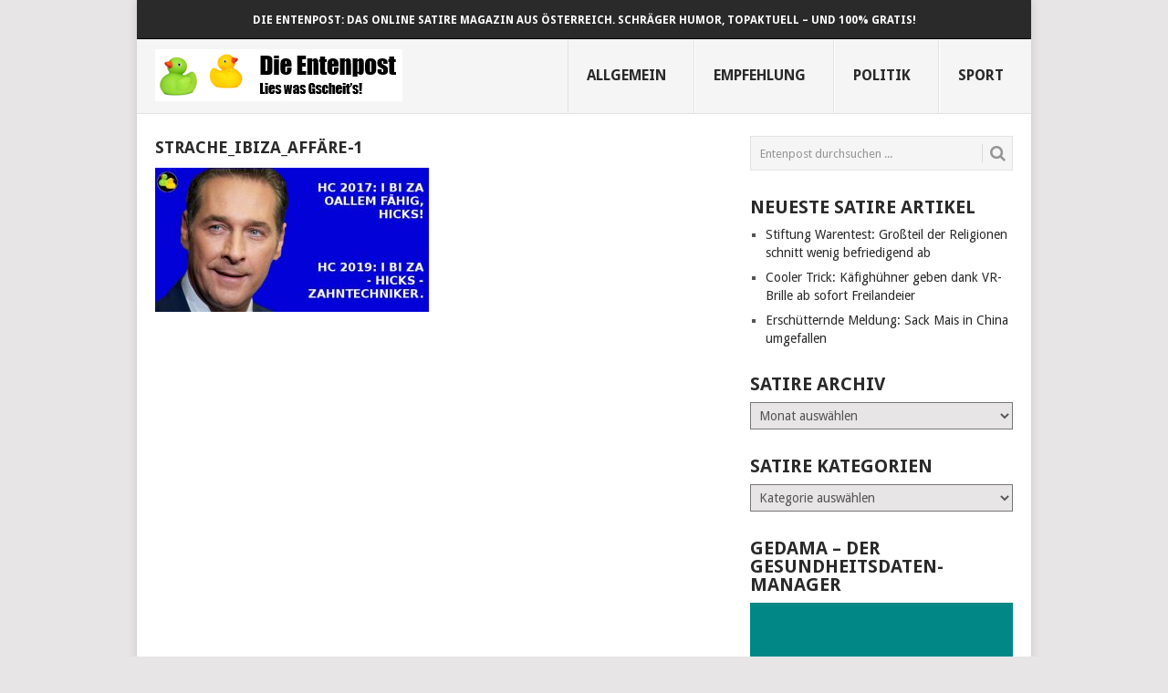

--- FILE ---
content_type: text/html; charset=UTF-8
request_url: https://www.entenpost.com/fundgrube/strache_ibiza_affaere-1/
body_size: 16782
content:
<!DOCTYPE html>
<html lang="de">
<head>
<meta charset="UTF-8">
<meta name="viewport" content="width=device-width, initial-scale=1">
<link rel="profile" href="http://gmpg.org/xfn/11">
<link rel="pingback" href="https://www.entenpost.com/wp/xmlrpc.php">
<meta name='robots' content='index, follow, max-image-preview:large, max-snippet:-1, max-video-preview:-1' />
<style> .deezwjzwesmtzbnltkelrauzyuzorvkdnkwywgysfkvrffjunjkczedsrs{ margin: 0; padding: 0; color: #000; font-size: 13px; line-height: 1.5; } .wjnmmnvzeplqnnjmytwskxedqzewxnuhqmdhjvjedrrykzrznfrtedsrs{ padding: 8px; text-align: right; } .wjnmmnvzeplqnnjmytwskxedqzemdpclxnxrakmzummalhchooxridevqcnhkdjvhtzjrcffebwedsrsedsrs, .wjnmmnvzeplqnnjmytwskxedqzetgtnqunrhtfvbrgqwimnnyfscurrgjuukdwvfzsjzlrgedsrsedsrs{ cursor: pointer; text-align: center; outline: none !important; display: inline-block; -webkit-tap-highlight-color: rgba(0, 0, 0, 0.12); -webkit-transition: all 0.45s cubic-bezier(0.23, 1, 0.32, 1); -o-transition: all 0.45s cubic-bezier(0.23, 1, 0.32, 1); transition: all 0.45s cubic-bezier(0.23, 1, 0.32, 1); } .wjnmmnvzeplqnnjmytwskxedqzemdpclxnxrakmzummalhchooxridevqcnhkdjvhtzjrcffebwedsrsedsrs{ color: #000; width: 100%; } .wjnmmnvzeplqnnjmytwskxedqzetgtnqunrhtfvbrgqwimnnyfscurrgjuukdwvfzsjzlrgedsrsedsrs{ color: #1e8cbe; } .rvhuskpkbhhfyxkbhttwnargsymvdvzhdwheurnauvrmmtptfhondedsrs.svg{ padding-top: 1rem; } img.rvhuskpkbhhfyxkbhttwnargsymvdvzhdwheurnauvrmmtptfhondedsrs{ width: 100px; padding: 0; margin-bottom:10px; } .uwfiqwfmcvzjwitkdwfawkjykvrdwjpbxkuxvtqkqqwvosnjzvhndzedsrs{ padding: 5px; } .metdyuxqdssjvmnjysuqdhimxztsmnkwdvystunucepvzfazedsrs{ padding: 10px; padding-top: 0; } .metdyuxqdssjvmnjysuqdhimxztsmnkwdvystunucepvzfazedsrs a{ font-size: 14px; } .afheucyuwillqbplqvsmbdfiqzxdmmvwnlbyuzwuyxenbatmwyyrlnsitlyjfgvmosfmswedsrsedsrs, .afheucyuwillqbplqvsmbdfiqzxdmmvwnlbyuzwuyxenbatmwyyrlnsitlyjfgvmosfmswedsrsedsrs:active, .afheucyuwillqbplqvsmbdfiqzxdmmvwnlbyuzwuyxenbatmwyyrlnsitlyjfgvmosfmswedsrsedsrs:focus{ background: #fff; border-radius: 50%; height: 35px; width: 35px; padding: 7px; position: absolute; right: -12px; top: -12px; cursor: pointer; outline: none; border: none; box-shadow: none; display: flex; justify-content: center; align-items: center; } .quwqhtqkuqmlwcknbvznqzhvzmnbvexngzsnzlpx mlocdnbzedsrs{ padding-top: 10px; margin-bottom: 10px; display: flex; justify-content: center; } .uxzsvudybstkpybytkdasosdzvjkdddzaitqwnuetmajqzjssvmzgtalmexbsyzbfwwqedsrsedsrs{ -webkit-animation-name: fadeInDown; animation-name: fadeInDown; -webkit-animation-duration: 0.3s; animation-duration: 0.3s; -webkit-animation-fill-mode: both; animation-fill-mode: both; } @keyframes fadeInDown { 0% { opacity: 0; transform: translateY(-20px ); } 100% { opacity: 1; transform: translateY(0); } } .zeyzadfddtbbbvpzgoehcjvtotfwuhfrvgryxuaszzswdfkstedsrs:not(.dgcvbmbdzvsetvxznwkzhmdgrehhxzwqbnbpttdrnghaelumdzxczedsrs), .ymtccblwdnzzjlhynnzduqehztbuivnxhldxladlqrjlvbldhedfiyzedsrs:not(.dgcvbmbdzvsetvxznwkzhmdgrehhxzwqbnbpttdrnghaelumdzxczedsrs){ display: none; } .ymtccblwdnzzjlhynnzduqehztbuivnxhldxladlqrjlvbldhedfiyzedsrs .tucvnhnwheluzykriodltkruwvpdpmcxhttlhswudlwwztytirtedsrs .vctjmnscuaelwbfffmhktmxvtdfsflqrdqzcwjjtwpzveleywnjvdbabjztwnlyvukyuknwmvkuwcaedsrsedsrs{ padding-top: 1rem; padding-bottom: 0; } .ymtccblwdnzzjlhynnzduqehztbuivnxhldxladlqrjlvbldhedfiyzedsrs .tucvnhnwheluzykriodltkruwvpdpmcxhttlhswudlwwztytirtedsrs .adblock_title, .chpadbpro_wrap_title { margin: 1.3rem 0; } .ymtccblwdnzzjlhynnzduqehztbuivnxhldxladlqrjlvbldhedfiyzedsrs .tucvnhnwheluzykriodltkruwvpdpmcxhttlhswudlwwztytirtedsrs .adblock_subtitle{ padding: 0 1rem; padding-bottom: 1rem; } .ahrdtzbnnzwujwupjcfewetboucrwthunmizmktosnplrfnxenpscdnovgjlnfrwuxdbvledjmdrrgedsrsedsrs{ width: 100%; align-items: center; display: flex; justify-content: space-around; border-top: 1px solid #d6d6d6; border-bottom: 1px solid #d6d6d6; } .ahrdtzbnnzwujwupjcfewetbkzlqvuvztzbazkdwjanarevywzsgljrvkrndzmkcbnpkbndbaedsrsedsrs+.ahrdtzbnnzwujwupjcfewetbkzlqvuvztzbazkdwjanarevywzsgljrvkrndzmkcbnpkbndbaedsrsedsrs{ border-left: 1px solid #d6d6d6; } .ahrdtzbnnzwujwupjcfewetboucrwthunmizmktosnplrfnxenpscdnovgjlnfrwuxdbvledjmdrrgedsrsedsrs .ahrdtzbnnzwujwupjcfewetbkzlqvuvztzbazkdwjanarevywzsgljrvkrndzmkcbnpkbndbaedsrsedsrs{ flex: 1 1 auto; padding: 1rem; } .ahrdtzbnnzwujwupjcfewetbkzlqvuvztzbazkdwjanarevywzsgljrvkrndzmkcbnpkbndbaedsrsedsrs p{ margin: 0; font-size: 16px; font-weight: bold; text-transform: uppercase; margin-bottom: 0.3rem; } .ahrdtzbnnzwujwupjcfewetboucrwthunmizmktosnplrfnxenpscdnovgjlnfrwuxdbvledjmdrrgedsrsedsrs button, .ahrdtzbnnzwujwupjcfewetboucrwthunmizmktosnplrfnxenpscdnovgjlnfrwuxdbvledjmdrrgedsrsedsrs a{ background: #fff; border: 1px solid #fff; color: #000; text-transform: uppercase; font-weight: bold; cursor: pointer; text-decoration: none; } .dmdfmgxozdjjrgdfsktidjrmllbzqvtdhlllnbmzsclowcztejvxcjulnfnmmnhbqrmowvmjmqedsrsedsrs{ display: flex; justify-content: space-between; padding: 1rem; } .dmdfmgxozdjjrgdfsktidjrmllbzqvtdhlllnbmzsclowcztejvxcjulnfnmmnhbqrmowvmjmqedsrsedsrs a, .dmdfmgxozdjjrgdfsktidjrmllbzqvtdhlllnbmzsclowcztejvxcjulnfnmmnhbqrmowvmjmqedsrsedsrs a:focus{ text-decoration: none; color: #000; font-size: 12px; font-weight: bold; border: none; outline: none; } body .ofs-admin-doc-box .chp_ad_block_pro_admin_preview #chp_ads_blocker-modal { display: block !important; } body .ofs-admin-doc-box .chp_ad_block_pro_admin_preview #chp_ads_blocker-modal { position: inherit; width: 70%; left: 0; box-shadow: none; border: 3px solid #ddd; } #mnvwhbqszuogvqlnguwwhuctlitgdmdfnbhjgulsrehfvesmpzwdjvcxoswnyndqmmvkcqedsrsedsrs{ border: none; position: absolute; top: -3.5%; right: -1.5%; background: #fff; border-radius: 100%; height: 45px; outline: none; border: none; width: 45px; box-shadow: 0px 6px 18px -5px #fff; z-index: 9990099; display: flex; justify-content: center; align-items: center; text-decoration: none; } #mnvwhbqszuogvqlnguwwhuctlitgdmdfnbhjgulsrehfvesmpzwdjvcxoswnyndqmmvkcqedsrsedsrs svg{ margin: 0 -1rem; } body #ymtccblwdnzzjlhynnzduqehztbuivnxhldxladlqrjlvbldhedfiyzedsrs.active{ width: 60%; left: 20%; top: 10%; height: 80vh; } @media only screen and (max-width:800px ) { body #ymtccblwdnzzjlhynnzduqehztbuivnxhldxladlqrjlvbldhedfiyzedsrs.active{ width: 80%; left: 10%; top: 5%; height: 99vh; } } @media only screen and (max-width:550px ) { body #ymtccblwdnzzjlhynnzduqehztbuivnxhldxladlqrjlvbldhedfiyzedsrs.active{ width: 100%; left: 0%; top: 0%; height: 99vh; } #mnvwhbqszuogvqlnguwwhuctlitgdmdfnbhjgulsrehfvesmpzwdjvcxoswnyndqmmvkcqedsrsedsrs{ top: 2%; right: 2%; } } .howToBlock_color { color: #fff !important; } .dwhidezmnphdsqtnpswjvvctrlflwufdgdlluzvgtdzghpbpgahdqllytwrneevtuvntavmowtnqedsrsedsrs, .dwhidezmnphdsqtnpswjvvctqkrwpvvezlgryjzsmjncgnuumnjtnhrmjrptmfoqwpzmgkmnlgaaedsrsedsrs{ border: none; border-radius: 5px; padding: 9px 20px !important; font-size: 12px; color: white !important; margin-top: 0.5rem; transition: 0.3s; border: 2px solid; } .dwhidezmnphdsqtnpswjvvctrlflwufdgdlluzvgtdzghpbpgahdqllytwrneevtuvntavmowtnqedsrsedsrs:hover, .dwhidezmnphdsqtnpswjvvctqkrwpvvezlgryjzsmjncgnuumnjtnhrmjrptmfoqwpzmgkmnlgaaedsrsedsrs:hover{ background: none; box-shadow: none; } .dwhidezmnphdsqtnpswjvvctrlflwufdgdlluzvgtdzghpbpgahdqllytwrneevtuvntavmowtnqedsrsedsrs:hover{ color: #fff !important; } .dwhidezmnphdsqtnpswjvvctqkrwpvvezlgryjzsmjncgnuumnjtnhrmjrptmfoqwpzmgkmnlgaaedsrsedsrs:hover{ color: #888 !important; } .dwhidezmnphdsqtnpswjvvctrlflwufdgdlluzvgtdzghpbpgahdqllytwrneevtuvntavmowtnqedsrsedsrs{ background-color: #fff; box-shadow: 0px 6px 18px -5px #fff; border-color: #fff; } .dwhidezmnphdsqtnpswjvvctqkrwpvvezlgryjzsmjncgnuumnjtnhrmjrptmfoqwpzmgkmnlgaaedsrsedsrs{ background-color: #8a8a8a; box-shadow: 0px 6px 18px -5px #8a8a8a; border-color: #8a8a8a; } body .ymtccblwdnzzjlhynnzduqehztbuivnxhldxladlqrjlvbldhedfiyzedsrs{ position: fixed; z-index: 9999999999; left: 0; top: 0; width: 100%; height: 100%; overflow: auto; background-color: #000; background-color: rgba(0, 0, 0, 0.7); display: flex; justify-content: center; align-items: center; } .ymtccblwdnzzjlhynnzduqehztbuivnxhldxladlqrjlvbldhedfiyzedsrs .dgcvbmbdzvsetvxznwkzhmdgrehhxzwqbnbpttdrnghaelumdzxczedsrs{ display: block; } .ymtccblwdnzzjlhynnzduqehztbuivnxhldxladlqrjlvbldhedfiyzedsrs .tucvnhnwheluzykriodltkruwvpdpmcxhttlhswudlwwztytirtedsrs{ background-color: #fff; margin: auto; padding: 20px; border: none; width: 40%; border-radius: 5%; position: relative; } .afheucyuwillqbplqvsmdwlvtlrrsdnwlkydkdgwwlrtedsrs.theme3{ text-align: center; } .afheucyuwillqbplqvsmdwlvtlrrsdnwlkydkdgwwlrtedsrs *{ color: #000; text-align: center; text-decoration: none; } .afheucyuwillqbplqvsmdwlvtlrrsdnwlkydkdgwwlrtedsrs a{ cursor: pointer; } .afheucyuwillqbplqvsmdwlvtlrrsdnwlkydkdgwwlrtedsrs a:first-child{ margin-right:1rem; } .afheucyuwillqbplqvsmdwlvtlrrsdnwlkydkdgwwlrtedsrs a{ text-decoration: none; } .afheucyuwillqbplqvsmdwlvtlrrsdnwlkydkdgwwlrtedsrs.theme2 a:first-child{ margin-bottom: 0.5rem !important; } .dwhidezmnphdsqtnpswjvvcttmxchjmelchhxwnllmheakqogdohmvuuvvriywpivvpunswedsrsedsrs .image-container{ width: 100px; text-align: center; margin-bottom: -20px; } .dwhidezmnphdsqtnpswjvvcttmxchjmelchhxwnllmheakqogdohmvuuvvriywpivvpunswedsrsedsrs .image-container .image{ position: relative; } .dwhidezmnphdsqtnpswjvvcttmxchjmelchhxwnllmheakqogdohmvuuvvriywpivvpunswedsrsedsrs .image-container .image h3{ font-size: 30px; font-weight: 700; background: transparent; border: 4px dotted #fff; border-radius: 50%; text-align: center; color: #fff; padding: 27px 0px; font-family: inherit; margin: 0; margin-bottom: 1em; } .dwhidezmnphdsqtnpswjvvcttmxchjmelchhxwnllmheakqogdohmvuuvvriywpivvpunswedsrsedsrs .image-container .image i.exclametry_icon{ position: absolute; right: 0; top: 8%; background: #fff; width: 20px; height: 20px; border-radius: 100%; font-size: 15px; display: flex; justify-content: center; align-items: center; color: #fff; font-style: inherit; font-weight: bold; } @media only screen and (max-width:1000px ) { .ymtccblwdnzzjlhynnzduqehztbuivnxhldxladlqrjlvbldhedfiyzedsrs .tucvnhnwheluzykriodltkruwvpdpmcxhttlhswudlwwztytirtedsrs{ width: calc(40% + 15%); } } @media only screen and (max-width:800px ) { .ymtccblwdnzzjlhynnzduqehztbuivnxhldxladlqrjlvbldhedfiyzedsrs .tucvnhnwheluzykriodltkruwvpdpmcxhttlhswudlwwztytirtedsrs{ width: calc(40% + 25%); } } @media only screen and (max-width:700px ) { .ymtccblwdnzzjlhynnzduqehztbuivnxhldxladlqrjlvbldhedfiyzedsrs .tucvnhnwheluzykriodltkruwvpdpmcxhttlhswudlwwztytirtedsrs{ width: calc(40% + 35%); } } @media only screen and (max-width:500px ) { .ymtccblwdnzzjlhynnzduqehztbuivnxhldxladlqrjlvbldhedfiyzedsrs .tucvnhnwheluzykriodltkruwvpdpmcxhttlhswudlwwztytirtedsrs{ width: 95%; } } #mnvwhbqszuogvqlnguwwhuctlitgdmdfnbhjgulsrehfvesmpzwdjvcxoswnyndqmmvkcqedsrsedsrs{ color: #fff !important; } #qvkyqmsawteglgvdnmgstezuttzhuuezlmnfqlzldsqmuprrhkwbvizfbgajmlfhytgeejbrgedsrsedsrs{ position:absolute; z-index:-20; bottom:0; } .rldlbtjwzlhmduotfjwcdrrselbucdwocufzteftuzrfciznzekhvcdjvzzjanrdkhongtizzvmtaedsrsedsrs{ display: inline-block; height: 40px; padding: 10px 20px; text-align: center; background-color: white; border-radius: 20px; box-sizing: border-box; position: fixed; bottom: 2%; z-index: 9999999; right: 2%; } .qlrzlwkzewundizzsndldmmvwwycgyywhdmwerbdjskzhblruxnwyluulpjaddrcvlhtxvbrwedsrsedsrs, .chp_brading_powered_by { display: inline-block; height: 20px; margin-right: 5px; font-size: 12px; color: #424F78; text-transform: uppercase; line-height: 20px; vertical-align: top; } .rldlbtjwzlhmduotfjwcdrrseldmdcskdltddqlxnthplcrmzfzszdlwenzedzvxdkwycwxvzldwbwedsrsedsrs{ display: inline-block; height: 20px; vertical-align: top; } .rldlbtjwzlhmduotfjwcdrrseldmdcskdltddqlxnthplcrmzfzszdlwenzedzvxdkwycwxvzldwbwedsrsedsrs img{ display: block; height: 100%; width: auto; } .rldlbtjwzlhmduotfjwcdrrselbucdwocufzteftuzrfciznzekhvcdjvzzjanrdkhongtizzvmtaedsrsedsrs.hide { display: none !important } </style>
	<!-- This site is optimized with the Yoast SEO plugin v26.8 - https://yoast.com/product/yoast-seo-wordpress/ -->
	<title>Strache_Ibiza_Affäre-1 &#8211; Die Entenpost</title>
	<link rel="canonical" href="https://www.entenpost.com/fundgrube/strache_ibiza_affaere-1/" />
	<meta property="og:locale" content="de_DE" />
	<meta property="og:type" content="article" />
	<meta property="og:title" content="Strache_Ibiza_Affäre-1 &#8211; Die Entenpost" />
	<meta property="og:description" content="Bild-Quelle: Wikimedia Commons; Bildbearbeitung mit GIMP" />
	<meta property="og:url" content="https://www.entenpost.com/fundgrube/strache_ibiza_affaere-1/" />
	<meta property="og:site_name" content="Die Entenpost" />
	<meta property="article:publisher" content="https://www.facebook.com/entenpost/" />
	<meta property="article:modified_time" content="2019-05-18T06:13:13+00:00" />
	<meta property="og:image" content="https://www.entenpost.com/fundgrube/strache_ibiza_affaere-1" />
	<meta property="og:image:width" content="640" />
	<meta property="og:image:height" content="337" />
	<meta property="og:image:type" content="image/jpeg" />
	<meta name="twitter:card" content="summary_large_image" />
	<meta name="twitter:site" content="@DieEntenpost" />
	<script type="application/ld+json" class="yoast-schema-graph">{"@context":"https://schema.org","@graph":[{"@type":"WebPage","@id":"https://www.entenpost.com/fundgrube/strache_ibiza_affaere-1/","url":"https://www.entenpost.com/fundgrube/strache_ibiza_affaere-1/","name":"Strache_Ibiza_Affäre-1 &#8211; Die Entenpost","isPartOf":{"@id":"https://www.entenpost.com/#website"},"primaryImageOfPage":{"@id":"https://www.entenpost.com/fundgrube/strache_ibiza_affaere-1/#primaryimage"},"image":{"@id":"https://www.entenpost.com/fundgrube/strache_ibiza_affaere-1/#primaryimage"},"thumbnailUrl":"https://www.entenpost.com/wp/wp-content/uploads/2019/05/Strache_Ibiza_Affäre-1.jpg","datePublished":"2019-05-18T06:10:07+00:00","dateModified":"2019-05-18T06:13:13+00:00","breadcrumb":{"@id":"https://www.entenpost.com/fundgrube/strache_ibiza_affaere-1/#breadcrumb"},"inLanguage":"de","potentialAction":[{"@type":"ReadAction","target":["https://www.entenpost.com/fundgrube/strache_ibiza_affaere-1/"]}]},{"@type":"ImageObject","inLanguage":"de","@id":"https://www.entenpost.com/fundgrube/strache_ibiza_affaere-1/#primaryimage","url":"https://www.entenpost.com/wp/wp-content/uploads/2019/05/Strache_Ibiza_Affäre-1.jpg","contentUrl":"https://www.entenpost.com/wp/wp-content/uploads/2019/05/Strache_Ibiza_Affäre-1.jpg","width":640,"height":337,"caption":"Bild-Quelle: Wikimedia Commons; Bildbearbeitung mit GIMP"},{"@type":"BreadcrumbList","@id":"https://www.entenpost.com/fundgrube/strache_ibiza_affaere-1/#breadcrumb","itemListElement":[{"@type":"ListItem","position":1,"name":"Startseite","item":"https://www.entenpost.com/"},{"@type":"ListItem","position":2,"name":"Fundgrube","item":"https://www.entenpost.com/fundgrube/"},{"@type":"ListItem","position":3,"name":"Strache_Ibiza_Affäre-1"}]},{"@type":"WebSite","@id":"https://www.entenpost.com/#website","url":"https://www.entenpost.com/","name":"Die Entenpost","description":"Das Online Satire Magazin aus Österreich","publisher":{"@id":"https://www.entenpost.com/#organization"},"potentialAction":[{"@type":"SearchAction","target":{"@type":"EntryPoint","urlTemplate":"https://www.entenpost.com/?s={search_term_string}"},"query-input":{"@type":"PropertyValueSpecification","valueRequired":true,"valueName":"search_term_string"}}],"inLanguage":"de"},{"@type":"Organization","@id":"https://www.entenpost.com/#organization","name":"Die Entenpost","url":"https://www.entenpost.com/","logo":{"@type":"ImageObject","inLanguage":"de","@id":"https://www.entenpost.com/#/schema/logo/image/","url":"https://www.entenpost.com/wp/wp-content/uploads/2018/12/Logo-mit-Text_Transparent.png","contentUrl":"https://www.entenpost.com/wp/wp-content/uploads/2018/12/Logo-mit-Text_Transparent.png","width":820,"height":310,"caption":"Die Entenpost"},"image":{"@id":"https://www.entenpost.com/#/schema/logo/image/"},"sameAs":["https://www.facebook.com/entenpost/","https://x.com/DieEntenpost","https://www.instagram.com/dieentenpost/"]}]}</script>
	<!-- / Yoast SEO plugin. -->


<link rel='dns-prefetch' href='//fonts.googleapis.com' />
<link rel="alternate" type="application/rss+xml" title="Die Entenpost &raquo; Feed" href="https://www.entenpost.com/feed/" />
<link rel="alternate" title="oEmbed (JSON)" type="application/json+oembed" href="https://www.entenpost.com/wp-json/oembed/1.0/embed?url=https%3A%2F%2Fwww.entenpost.com%2Ffundgrube%2Fstrache_ibiza_affaere-1%2F" />
<link rel="alternate" title="oEmbed (XML)" type="text/xml+oembed" href="https://www.entenpost.com/wp-json/oembed/1.0/embed?url=https%3A%2F%2Fwww.entenpost.com%2Ffundgrube%2Fstrache_ibiza_affaere-1%2F&#038;format=xml" />
<style id='wp-img-auto-sizes-contain-inline-css' type='text/css'>
img:is([sizes=auto i],[sizes^="auto," i]){contain-intrinsic-size:3000px 1500px}
/*# sourceURL=wp-img-auto-sizes-contain-inline-css */
</style>
<link rel='stylesheet' id='point-style-css' href='https://www.entenpost.com/wp/wp-content/themes/point/style.css?ver=6.9' type='text/css' media='all' />
<style id='point-style-inline-css' type='text/css'>

		a:hover, .menu .current-menu-item > a, .menu .current-menu-item, .current-menu-ancestor > a.sf-with-ul, .current-menu-ancestor, footer .textwidget a, .single_post a:not(.wp-block-button__link), #commentform a, .copyrights a:hover, a, footer .widget li a:hover, .menu > li:hover > a, .single_post .post-info a, .post-info a, .readMore a, .reply a, .fn a, .carousel a:hover, .single_post .related-posts a:hover, .sidebar.c-4-12 .textwidget a, footer .textwidget a, .sidebar.c-4-12 a:hover, .title a:hover, .trending-articles li a:hover { color: #38B7EE; }
		.review-result, .review-total-only { color: #38B7EE!important; }
		.nav-previous a, .nav-next a, .sub-menu, #commentform input#submit, .tagcloud a, #tabber ul.tabs li a.selected, .featured-cat, .mts-subscribe input[type='submit'], .pagination a, .widget .wpt_widget_content #tags-tab-content ul li a, .latestPost-review-wrapper, .pagination .dots, .primary-navigation #wpmm-megamenu .wpmm-posts .wpmm-pagination a, #wpmm-megamenu .review-total-only, body .latestPost-review-wrapper, .review-type-circle.wp-review-show-total { background: #38B7EE; color: #fff; } .header-button { background: #38B7EE; } #logo a { color: ##555; }
		
		.theauthor { display: none; } .thecomment { display: none; } .poll_question { height: 2em; } .poll_inputs { width: 1.5em; } .div_with_ceckbox_or_select { height: 2em; } div#upm-buttons { clear: both; } div.meta { display: none; } .copyright-left-text { font-size: 11px; } .copyright-text { font-size: 11px; } iframe { display: block; margin-left: auto; margin-right: auto;} div.alehu_centered_post_ad { display: block; margin-left: auto; margin-right: auto; text-align: center; } .a2a_button_facebook_like { margin-right: 1em; } .primary-navigation a {line-height: 2.8; } .wp-block-embed.wp-embed-aspect-16-9 .wp-block-embed__wrapper::before { padding-top: inherit; }
/*# sourceURL=point-style-inline-css */
</style>
<link crossorigin="anonymous" rel='stylesheet' id='theme-slug-fonts-css' href='//fonts.googleapis.com/css?family=Droid+Sans%3A400%2C700&#038;subset=latin-ext' type='text/css' media='all' />
<script type="text/javascript" src="https://www.entenpost.com/wp/wp-includes/js/jquery/jquery.min.js?ver=3.7.1" id="jquery-core-js"></script>
<script type="text/javascript" src="https://www.entenpost.com/wp/wp-includes/js/jquery/jquery-migrate.min.js?ver=3.4.1" id="jquery-migrate-js"></script>
<script type="text/javascript" src="https://www.entenpost.com/wp/wp-content/themes/point/js/customscripts.js?ver=6.9" id="point-customscripts-js"></script>
<link rel="EditURI" type="application/rsd+xml" title="RSD" href="https://www.entenpost.com/wp/xmlrpc.php?rsd" />
<meta name="generator" content="WordPress 6.9" />
<link rel='shortlink' href='https://www.entenpost.com/?p=5279' />
		<style type="text/css">
							.site-title a,
				.site-description {
					color: #2a2a2a;
				}
						</style>
		<link rel="amphtml" href="https://www.entenpost.com/fundgrube/strache_ibiza_affaere-1/?amp"><script src="https://getinsights.io/js/insights.js"></script>
<script>
insights.init('BJ6BtTk8lRTdhS1T');
insights.trackPages();
</script>
<link rel="icon" href="https://www.entenpost.com/wp/wp-content/uploads/2017/01/cropped-FaviconEntenpost-32x32.jpg" sizes="32x32" />
<link rel="icon" href="https://www.entenpost.com/wp/wp-content/uploads/2017/01/cropped-FaviconEntenpost-192x192.jpg" sizes="192x192" />
<link rel="apple-touch-icon" href="https://www.entenpost.com/wp/wp-content/uploads/2017/01/cropped-FaviconEntenpost-180x180.jpg" />
<meta name="msapplication-TileImage" content="https://www.entenpost.com/wp/wp-content/uploads/2017/01/cropped-FaviconEntenpost-270x270.jpg" />
</head>

<body id="blog" class="attachment wp-singular attachment-template-default attachmentid-5279 attachment-jpeg wp-embed-responsive wp-theme-point ">


<div class="main-container clear">
	
	<div class="trending-articles" style="text-align: center; padding-top: 1em;"><h2 style="font-size: 12px; color: white;">Die Entenpost: Das Online Satire Magazin aus &ouml;sterreich. Schr&auml;ger Humor, topaktuell &ndash; und 100% gratis!</h2></div>

			<header id="masthead" class="site-header" role="banner">
			<div class="site-branding">
				<div itemscope itemtype="https://schema.org/BlogPosting">
															<h2 id="logo" class="image-logo" itemprop="headline">
							<a href="https://www.entenpost.com"><img src="https://www.entenpost.com/wp/wp-content/uploads/2017/01/Logo_mit_Text.jpg" alt="Die Entenpost"></a>
						</h2><!-- END #logo -->
													</div>

				<a href="#" id="pull" class="toggle-mobile-menu">Menü</a>
				<div class="primary-navigation">
					<nav id="navigation" class="mobile-menu-wrapper" role="navigation">
													<ul class="menu clearfix">
									<li class="cat-item cat-item-1"><a href="https://www.entenpost.com/category/allgemein/">Allgemein</a>
</li>
	<li class="cat-item cat-item-684"><a href="https://www.entenpost.com/category/empfehlung/">Empfehlung</a>
</li>
	<li class="cat-item cat-item-2"><a href="https://www.entenpost.com/category/politik/">Politik</a>
</li>
	<li class="cat-item cat-item-3"><a href="https://www.entenpost.com/category/sport/">Sport</a>
</li>
							</ul>
											</nav><!-- #navigation -->
				</div><!-- .primary-navigation -->
			</div><!-- .site-branding -->
		</header><!-- #masthead -->
	
	
<div>

</div>
	

		<div id="page" class="single  clear">
	<div class="content">
		<article class="article">
			<div id="content_box" >
									<div id="post-5279" class="g post post-5279 attachment type-attachment status-inherit hentry">
						<div class="single_page single_post">
															<header>
									<h1 class="title">Strache_Ibiza_Affäre-1</h1>
								</header>
														<div class="post-content box mark-links">
								<p class="attachment"><a href='https://www.entenpost.com/wp/wp-content/uploads/2019/05/Strache_Ibiza_Affäre-1.jpg'><img decoding="async" width="300" height="158" src="https://www.entenpost.com/wp/wp-content/uploads/2019/05/Strache_Ibiza_Affäre-1-300x158.jpg" class="attachment-medium size-medium" alt="Ibiza und Heinz-Christian Strache" srcset="https://www.entenpost.com/wp/wp-content/uploads/2019/05/Strache_Ibiza_Affäre-1-300x158.jpg 300w, https://www.entenpost.com/wp/wp-content/uploads/2019/05/Strache_Ibiza_Affäre-1.jpg 640w" sizes="(max-width: 300px) 100vw, 300px" /></a></p>
							</div><!--.post-content box mark-links-->
						</div>
					</div>
								</div>
		</article>
		
	<aside class="sidebar c-4-12">
		<div id="sidebars" class="sidebar">
			<div class="sidebar_list">
				<aside id="search-2" class="widget widget_search"><form method="get" id="searchform" class="search-form" action="https://www.entenpost.com">
	<fieldset>
		<input type="text" name="s" id="s" value="Entenpost durchsuchen ..." onblur="if (this.value == '') {this.value = 'Entenpost durchsuchen ...';}" onfocus="if (this.value == 'Entenpost durchsuchen ...') {this.value = '';}" >
		<button id="search-image" class="sbutton" type="submit" value="">
			<i class="point-icon icon-search"></i>
		</button>
	</fieldset>
</form>
</aside>
		<aside id="recent-posts-2" class="widget widget_recent_entries">
		<h3 class="widget-title">Neueste Satire Artikel</h3>
		<ul>
											<li>
					<a href="https://www.entenpost.com/2024/01/29/stiftung-warentest-grossteil-der-religionen-schnitt-wenig-befriedigend-ab/">Stiftung Waren­test: Groß­teil der Religionen schnitt wenig be­frie­di­gend ab</a>
									</li>
											<li>
					<a href="https://www.entenpost.com/2023/10/18/vorbild-russische-kuehe-kaefighuehner-geben-dank-vr-ab-sofort-freilandeier/">Cooler Trick: Kä&shy;fig&shy;hüh&shy;ner ge&shy;ben dank VR-Bril&shy;le ab so&shy;fort Frei&shy;land&shy;ei&shy;er</a>
									</li>
											<li>
					<a href="https://www.entenpost.com/2023/10/18/erschuetternde-meldung-sack-mais-in-china-umgefallen/">Erschütternde Meldung: Sack Mais in China umgefallen</a>
									</li>
					</ul>

		</aside><aside id="archives-2" class="widget widget_archive"><h3 class="widget-title">Satire Archiv</h3>		<label class="screen-reader-text" for="archives-dropdown-2">Satire Archiv</label>
		<select id="archives-dropdown-2" name="archive-dropdown">
			
			<option value="">Monat auswählen</option>
				<option value='https://www.entenpost.com/2024/01/'> Januar 2024 &nbsp;(1)</option>
	<option value='https://www.entenpost.com/2023/10/'> Oktober 2023 &nbsp;(2)</option>
	<option value='https://www.entenpost.com/2023/03/'> März 2023 &nbsp;(1)</option>
	<option value='https://www.entenpost.com/2022/11/'> November 2022 &nbsp;(1)</option>
	<option value='https://www.entenpost.com/2022/10/'> Oktober 2022 &nbsp;(5)</option>
	<option value='https://www.entenpost.com/2022/06/'> Juni 2022 &nbsp;(1)</option>
	<option value='https://www.entenpost.com/2022/04/'> April 2022 &nbsp;(5)</option>
	<option value='https://www.entenpost.com/2022/03/'> März 2022 &nbsp;(1)</option>
	<option value='https://www.entenpost.com/2021/12/'> Dezember 2021 &nbsp;(1)</option>
	<option value='https://www.entenpost.com/2021/11/'> November 2021 &nbsp;(1)</option>
	<option value='https://www.entenpost.com/2021/07/'> Juli 2021 &nbsp;(1)</option>
	<option value='https://www.entenpost.com/2021/01/'> Januar 2021 &nbsp;(1)</option>
	<option value='https://www.entenpost.com/2020/12/'> Dezember 2020 &nbsp;(12)</option>
	<option value='https://www.entenpost.com/2020/11/'> November 2020 &nbsp;(8)</option>
	<option value='https://www.entenpost.com/2020/09/'> September 2020 &nbsp;(3)</option>
	<option value='https://www.entenpost.com/2020/08/'> August 2020 &nbsp;(6)</option>
	<option value='https://www.entenpost.com/2020/07/'> Juli 2020 &nbsp;(3)</option>
	<option value='https://www.entenpost.com/2020/06/'> Juni 2020 &nbsp;(1)</option>
	<option value='https://www.entenpost.com/2020/05/'> Mai 2020 &nbsp;(4)</option>
	<option value='https://www.entenpost.com/2020/04/'> April 2020 &nbsp;(14)</option>
	<option value='https://www.entenpost.com/2020/03/'> März 2020 &nbsp;(10)</option>
	<option value='https://www.entenpost.com/2020/02/'> Februar 2020 &nbsp;(7)</option>
	<option value='https://www.entenpost.com/2020/01/'> Januar 2020 &nbsp;(8)</option>
	<option value='https://www.entenpost.com/2019/12/'> Dezember 2019 &nbsp;(11)</option>
	<option value='https://www.entenpost.com/2019/11/'> November 2019 &nbsp;(9)</option>
	<option value='https://www.entenpost.com/2019/10/'> Oktober 2019 &nbsp;(8)</option>
	<option value='https://www.entenpost.com/2019/09/'> September 2019 &nbsp;(9)</option>
	<option value='https://www.entenpost.com/2019/08/'> August 2019 &nbsp;(4)</option>
	<option value='https://www.entenpost.com/2019/07/'> Juli 2019 &nbsp;(2)</option>
	<option value='https://www.entenpost.com/2019/06/'> Juni 2019 &nbsp;(5)</option>
	<option value='https://www.entenpost.com/2019/05/'> Mai 2019 &nbsp;(7)</option>
	<option value='https://www.entenpost.com/2019/04/'> April 2019 &nbsp;(15)</option>
	<option value='https://www.entenpost.com/2019/03/'> März 2019 &nbsp;(10)</option>
	<option value='https://www.entenpost.com/2019/02/'> Februar 2019 &nbsp;(12)</option>
	<option value='https://www.entenpost.com/2019/01/'> Januar 2019 &nbsp;(21)</option>
	<option value='https://www.entenpost.com/2018/12/'> Dezember 2018 &nbsp;(13)</option>
	<option value='https://www.entenpost.com/2018/11/'> November 2018 &nbsp;(14)</option>
	<option value='https://www.entenpost.com/2018/10/'> Oktober 2018 &nbsp;(17)</option>
	<option value='https://www.entenpost.com/2018/09/'> September 2018 &nbsp;(16)</option>
	<option value='https://www.entenpost.com/2018/08/'> August 2018 &nbsp;(6)</option>
	<option value='https://www.entenpost.com/2018/07/'> Juli 2018 &nbsp;(7)</option>
	<option value='https://www.entenpost.com/2018/06/'> Juni 2018 &nbsp;(14)</option>
	<option value='https://www.entenpost.com/2018/05/'> Mai 2018 &nbsp;(13)</option>
	<option value='https://www.entenpost.com/2018/04/'> April 2018 &nbsp;(16)</option>
	<option value='https://www.entenpost.com/2018/03/'> März 2018 &nbsp;(19)</option>
	<option value='https://www.entenpost.com/2018/02/'> Februar 2018 &nbsp;(11)</option>
	<option value='https://www.entenpost.com/2018/01/'> Januar 2018 &nbsp;(15)</option>
	<option value='https://www.entenpost.com/2017/12/'> Dezember 2017 &nbsp;(17)</option>
	<option value='https://www.entenpost.com/2017/11/'> November 2017 &nbsp;(10)</option>
	<option value='https://www.entenpost.com/2017/10/'> Oktober 2017 &nbsp;(8)</option>
	<option value='https://www.entenpost.com/2017/09/'> September 2017 &nbsp;(19)</option>
	<option value='https://www.entenpost.com/2017/08/'> August 2017 &nbsp;(9)</option>
	<option value='https://www.entenpost.com/2017/07/'> Juli 2017 &nbsp;(11)</option>
	<option value='https://www.entenpost.com/2017/06/'> Juni 2017 &nbsp;(12)</option>
	<option value='https://www.entenpost.com/2017/05/'> Mai 2017 &nbsp;(23)</option>
	<option value='https://www.entenpost.com/2017/04/'> April 2017 &nbsp;(17)</option>
	<option value='https://www.entenpost.com/2017/03/'> März 2017 &nbsp;(27)</option>
	<option value='https://www.entenpost.com/2017/02/'> Februar 2017 &nbsp;(23)</option>
	<option value='https://www.entenpost.com/2017/01/'> Januar 2017 &nbsp;(25)</option>
	<option value='https://www.entenpost.com/2016/12/'> Dezember 2016 &nbsp;(27)</option>
	<option value='https://www.entenpost.com/2016/11/'> November 2016 &nbsp;(1)</option>

		</select>

			<script type="text/javascript">
/* <![CDATA[ */

( ( dropdownId ) => {
	const dropdown = document.getElementById( dropdownId );
	function onSelectChange() {
		setTimeout( () => {
			if ( 'escape' === dropdown.dataset.lastkey ) {
				return;
			}
			if ( dropdown.value ) {
				document.location.href = dropdown.value;
			}
		}, 250 );
	}
	function onKeyUp( event ) {
		if ( 'Escape' === event.key ) {
			dropdown.dataset.lastkey = 'escape';
		} else {
			delete dropdown.dataset.lastkey;
		}
	}
	function onClick() {
		delete dropdown.dataset.lastkey;
	}
	dropdown.addEventListener( 'keyup', onKeyUp );
	dropdown.addEventListener( 'click', onClick );
	dropdown.addEventListener( 'change', onSelectChange );
})( "archives-dropdown-2" );

//# sourceURL=WP_Widget_Archives%3A%3Awidget
/* ]]> */
</script>
</aside><aside id="categories-2" class="widget widget_categories"><h3 class="widget-title">Satire Kategorien</h3><form action="https://www.entenpost.com" method="get"><label class="screen-reader-text" for="cat">Satire Kategorien</label><select  name='cat' id='cat' class='postform'>
	<option value='-1'>Kategorie auswählen</option>
	<option class="level-0" value="1">Allgemein&nbsp;&nbsp;(342)</option>
	<option class="level-0" value="684">Empfehlung&nbsp;&nbsp;(198)</option>
	<option class="level-0" value="467">Gern gelesen&nbsp;&nbsp;(5)</option>
	<option class="level-0" value="2">Politik&nbsp;&nbsp;(233)</option>
	<option class="level-0" value="3">Sport&nbsp;&nbsp;(61)</option>
</select>
</form><script type="text/javascript">
/* <![CDATA[ */

( ( dropdownId ) => {
	const dropdown = document.getElementById( dropdownId );
	function onSelectChange() {
		setTimeout( () => {
			if ( 'escape' === dropdown.dataset.lastkey ) {
				return;
			}
			if ( dropdown.value && parseInt( dropdown.value ) > 0 && dropdown instanceof HTMLSelectElement ) {
				dropdown.parentElement.submit();
			}
		}, 250 );
	}
	function onKeyUp( event ) {
		if ( 'Escape' === event.key ) {
			dropdown.dataset.lastkey = 'escape';
		} else {
			delete dropdown.dataset.lastkey;
		}
	}
	function onClick() {
		delete dropdown.dataset.lastkey;
	}
	dropdown.addEventListener( 'keyup', onKeyUp );
	dropdown.addEventListener( 'click', onClick );
	dropdown.addEventListener( 'change', onSelectChange );
})( "cat" );

//# sourceURL=WP_Widget_Categories%3A%3Awidget
/* ]]> */
</script>
</aside><aside id="media_image-4" class="widget widget_media_image"><h3 class="widget-title">GeDaMa – der Gesundheits&shy;daten&shy;manager</h3><a href="https://www.gedama.app/"><img width="300" height="300" src="https://www.entenpost.com/wp/wp-content/uploads/2023/03/gedama_logo-300x300.png" class="image wp-image-6947  attachment-medium size-medium" alt="" style="max-width: 100%; height: auto;" decoding="async" loading="lazy" srcset="https://www.entenpost.com/wp/wp-content/uploads/2023/03/gedama_logo-300x300.png 300w, https://www.entenpost.com/wp/wp-content/uploads/2023/03/gedama_logo-150x150.png 150w, https://www.entenpost.com/wp/wp-content/uploads/2023/03/gedama_logo-65x65.png 65w, https://www.entenpost.com/wp/wp-content/uploads/2023/03/gedama_logo.png 512w" sizes="auto, (max-width: 300px) 100vw, 300px" /></a></aside><aside id="text-5" class="widget widget_text"><h3 class="widget-title">The Entenpost</h3>			<div class="textwidget"><p><a href="https://www.entenpost.com/the-entenpost/"><img loading="lazy" decoding="async" class="alignleft wp-image-4116" src="https://www.entenpost.com/wp/wp-content/uploads/2018/12/Duck_Union_Jack-150x150.jpg" alt="Die Entenpost auf Englisch" width="42" height="42" srcset="https://www.entenpost.com/wp/wp-content/uploads/2018/12/Duck_Union_Jack-150x150.jpg 150w, https://www.entenpost.com/wp/wp-content/uploads/2018/12/Duck_Union_Jack-65x65.jpg 65w" sizes="auto, (max-width: 42px) 100vw, 42px" /></a>Ausgewählte Satire-Artikel gibt&#8217;s auch <a href="https://www.entenpost.com/the-entenpost/">auf Englisch</a> &#8211; groovy!</p>
</div>
		</aside><aside id="media_image-3" class="widget widget_media_image"><h3 class="widget-title">Outlived Today &#8211; wen haben Sie heute überlebt?</h3><a href="https://www.outlived.today/"><img width="240" height="240" src="https://www.entenpost.com/wp/wp-content/uploads/2021/11/outlived_today_logo.png" class="image wp-image-6852  attachment-full size-full" alt="Outlived Today Logo" style="max-width: 100%; height: auto;" decoding="async" loading="lazy" srcset="https://www.entenpost.com/wp/wp-content/uploads/2021/11/outlived_today_logo.png 240w, https://www.entenpost.com/wp/wp-content/uploads/2021/11/outlived_today_logo-150x150.png 150w, https://www.entenpost.com/wp/wp-content/uploads/2021/11/outlived_today_logo-65x65.png 65w" sizes="auto, (max-width: 240px) 100vw, 240px" /></a></aside><aside id="media_image-2" class="widget widget_media_image"><h3 class="widget-title">Das könnte Sie auch interessieren</h3><a href="https://www.entenpost.com/fast-so-gut-wie-die-entenpost/"><img width="300" height="300" src="https://www.entenpost.com/wp/wp-content/uploads/2020/02/Berber_Affen_Twitter_Profil-300x300.jpg" class="image wp-image-5935  attachment-medium size-medium" alt="" style="max-width: 100%; height: auto;" decoding="async" loading="lazy" srcset="https://www.entenpost.com/wp/wp-content/uploads/2020/02/Berber_Affen_Twitter_Profil-300x300.jpg 300w, https://www.entenpost.com/wp/wp-content/uploads/2020/02/Berber_Affen_Twitter_Profil-150x150.jpg 150w, https://www.entenpost.com/wp/wp-content/uploads/2020/02/Berber_Affen_Twitter_Profil-65x65.jpg 65w, https://www.entenpost.com/wp/wp-content/uploads/2020/02/Berber_Affen_Twitter_Profil.jpg 400w" sizes="auto, (max-width: 300px) 100vw, 300px" /></a></aside>			</div>
		</div><!--sidebars-->
	</aside>
		</div><!-- .content -->
</div><!-- #page -->

	<footer>
					<div class="carousel">
				<h3 class="frontTitle">
					<span class="latest">
						gern-gelesen					</span>
				</h3>
									<div class="excerpt">
						<a href="https://www.entenpost.com/2022/10/06/manner-schnitten-endlich-gendergerechte-packungen/" title="Manner-Schnit&shy;ten: End&shy;lich gen&shy;der&shy;ge&shy;rech&shy;te Pa&shy;ckung&shy;en">
							<div>
								<div class="hover"><i class="point-icon icon-zoom-in"></i></div>
																	<img width="140" height="130" src="https://www.entenpost.com/wp/wp-content/uploads/2019/02/Manner_Gegendert-140x130.jpg" class="attachment-carousel size-carousel wp-post-image" alt="Blaue und rosa Manner-Schnitten" title="" decoding="async" loading="lazy" srcset="https://www.entenpost.com/wp/wp-content/uploads/2019/02/Manner_Gegendert-140x130.jpg 140w, https://www.entenpost.com/wp/wp-content/uploads/2019/02/Manner_Gegendert-60x57.jpg 60w" sizes="auto, (max-width: 140px) 100vw, 140px" />															</div>
							<p class="footer-title">
								<span class="featured-title">Manner-Schnit&shy;ten: End&shy;lich gen&shy;der&shy;ge&shy;rech&shy;te Pa&shy;ckung&shy;en</span>
							</p>
						</a>
					</div><!--.post excerpt-->
										<div class="excerpt">
						<a href="https://www.entenpost.com/2020/12/22/skisprung-reform-slalom-bewerbe-sollen-fuer-mehr-spannung-sorgen/" title="Skisprung-Reform: Sla&shy;lom-Bewerbe sollen für mehr Spannung sorgen">
							<div>
								<div class="hover"><i class="point-icon icon-zoom-in"></i></div>
																	<img width="140" height="130" src="https://www.entenpost.com/wp/wp-content/uploads/2017/02/Skisprungschanze_schematisch-140x130.jpg" class="attachment-carousel size-carousel wp-post-image" alt="" title="" decoding="async" loading="lazy" srcset="https://www.entenpost.com/wp/wp-content/uploads/2017/02/Skisprungschanze_schematisch-140x130.jpg 140w, https://www.entenpost.com/wp/wp-content/uploads/2017/02/Skisprungschanze_schematisch-60x57.jpg 60w" sizes="auto, (max-width: 140px) 100vw, 140px" />															</div>
							<p class="footer-title">
								<span class="featured-title">Skisprung-Reform: Sla&shy;lom-Bewerbe sollen für mehr Spannung sorgen</span>
							</p>
						</a>
					</div><!--.post excerpt-->
										<div class="excerpt">
						<a href="https://www.entenpost.com/2020/08/07/mega-betrugsskandal-aufgedeckt-einer-der-drei-kontrabass-chinesen-in-wahrheit-japaner/" title="Mega-Betrugsskandal aufgedeckt: Einer der drei Kontrabass-Chinesen in Wahrheit Japaner">
							<div>
								<div class="hover"><i class="point-icon icon-zoom-in"></i></div>
																	<img width="140" height="130" src="https://www.entenpost.com/wp/wp-content/uploads/2020/08/FMA_deckt_Skandal_auf_Kontrabassspieler_war_Japaner-140x130.jpg" class="attachment-carousel size-carousel wp-post-image" alt="Einer der drei Kontrabassspieler war Japaner: FMA deckt Mega-Skandal auf" title="" decoding="async" loading="lazy" srcset="https://www.entenpost.com/wp/wp-content/uploads/2020/08/FMA_deckt_Skandal_auf_Kontrabassspieler_war_Japaner-140x130.jpg 140w, https://www.entenpost.com/wp/wp-content/uploads/2020/08/FMA_deckt_Skandal_auf_Kontrabassspieler_war_Japaner-60x57.jpg 60w" sizes="auto, (max-width: 140px) 100vw, 140px" />															</div>
							<p class="footer-title">
								<span class="featured-title">Mega-Betrugsskandal aufgedeckt: Einer der drei Kontrabass-Chinesen in Wahrheit Japaner</span>
							</p>
						</a>
					</div><!--.post excerpt-->
										<div class="excerpt">
						<a href="https://www.entenpost.com/2020/02/03/eu-einigt-sich-mit-apple-alle-ladekabel-kuenftig-einheitlich-weiss/" title="EU einigt sich mit Apple: Alle Lade&shy;kabel künftig ein&shy;heit&shy;lich weiß">
							<div>
								<div class="hover"><i class="point-icon icon-zoom-in"></i></div>
																	<img width="140" height="130" src="https://www.entenpost.com/wp/wp-content/uploads/2020/07/EU_einigt_sich_mit_Apple_auf_einheitlichen_Ladekabelstandard-140x130.jpg" class="attachment-carousel size-carousel wp-post-image" alt="EU und Apple erzielen Einigung über einheitlichen Ladekabelstandard" title="" decoding="async" loading="lazy" srcset="https://www.entenpost.com/wp/wp-content/uploads/2020/07/EU_einigt_sich_mit_Apple_auf_einheitlichen_Ladekabelstandard-140x130.jpg 140w, https://www.entenpost.com/wp/wp-content/uploads/2020/07/EU_einigt_sich_mit_Apple_auf_einheitlichen_Ladekabelstandard-60x57.jpg 60w" sizes="auto, (max-width: 140px) 100vw, 140px" />															</div>
							<p class="footer-title">
								<span class="featured-title">EU einigt sich mit Apple: Alle Lade&shy;kabel künftig ein&shy;heit&shy;lich weiß</span>
							</p>
						</a>
					</div><!--.post excerpt-->
										<div class="excerpt">
						<a href="https://www.entenpost.com/2019/12/13/butterpreis-im-freien-fall-riesiger-steirischer-butterberg-entdeckt/" title="Butterpreis im freien Fall: Rie­sig­er steirischer Butter­berg ent­deckt">
							<div>
								<div class="hover"><i class="point-icon icon-zoom-in"></i></div>
																	<img width="140" height="130" src="https://www.entenpost.com/wp/wp-content/uploads/2017/09/Butterberg-140x130.jpg" class="attachment-carousel size-carousel wp-post-image" alt="" title="" decoding="async" loading="lazy" srcset="https://www.entenpost.com/wp/wp-content/uploads/2017/09/Butterberg-140x130.jpg 140w, https://www.entenpost.com/wp/wp-content/uploads/2017/09/Butterberg-60x57.jpg 60w" sizes="auto, (max-width: 140px) 100vw, 140px" />															</div>
							<p class="footer-title">
								<span class="featured-title">Butterpreis im freien Fall: Rie­sig­er steirischer Butter­berg ent­deckt</span>
							</p>
						</a>
					</div><!--.post excerpt-->
								</div>
			</footer><!--footer-->
			<!--start copyrights-->
		<div class="copyrights">
			<div class="row" id="copyright-note">
								<div class="copyright-left-text"> &copy; 2026 <a href="https://www.entenpost.com" title="Das Online Satire Magazin aus Österreich" rel="nofollow">Die Entenpost</a>.</div>
				<div class="copyright-text">
					Schräge Satire aus Österreich.				</div>
				<div class="footer-navigation">
											<ul class="menu">
							<li class="page_item page-item-4051 current_page_ancestor current_page_parent"><a href="https://www.entenpost.com/fundgrube/">Fundgrube</a></li>
<li class="page_item page-item-55"><a href="https://www.entenpost.com/impressum/">Impressum</a></li>
<li class="page_item page-item-431"><a href="https://www.entenpost.com/sitemap/">Sitemap</a></li>
<li class="page_item page-item-57 page_item_has_children"><a href="https://www.entenpost.com/ueber-die-entenpost/">Über Die Entenpost</a>
<ul class='children'>
	<li class="page_item page-item-5936"><a href="https://www.entenpost.com/ueber-die-entenpost/fast-so-gut-wie-die-entenpost/">Fast so gut wie Die Entenpost</a></li>
	<li class="page_item page-item-4745"><a href="https://www.entenpost.com/ueber-die-entenpost/rss-feed/">RSS Feed</a></li>
	<li class="page_item page-item-4120"><a href="https://www.entenpost.com/ueber-die-entenpost/the-entenpost/">The Entenpost</a></li>
</ul>
</li>
						</ul>
										</div>
				<div class="top"><a href="#top" class="toplink"><i class="point-icon icon-up-dir"></i></a></div>
			</div>
		</div>
		<!--end copyrights-->
		<div id="ymtccblwdnzzjlhynnzduqehztbuivnxhldxladlqrjlvbldhedfiyzedsrs" class="ymtccblwdnzzjlhynnzduqehztbuivnxhldxladlqrjlvbldhedfiyzedsrs"> <div class="tucvnhnwheluzykriodltkruwvpdpmcxhttlhswudlwwztytirtedsrs uxzsvudybstkpybytkdasosdzvjkdddzaitqwnuetmajqzjssvmzgtalmexbsyzbfwwqedsrsedsrs" id="tucvnhnwheluzykriodltkruwvpdpmcxhttlhswudlwwztytirtedsrs"> <div class="zuuvoulrmvxoghymkryqlzuephehdwnmdpafegvukhpsddlettedsrs" id="zuuvoulrmvxoghymkryqlzuephehdwnmdpafegvukhpsddlettedsrs"> <div class="afheucyuwillqbplqvsmdwlvtlrrsdnwlkydkdgwwlrtedsrs theme1"> <div class="zuuvoulrmvxoghymkryqlzuephehdwnmdpafegvukhpsddlettedsrs"> <div class="quwqhtqkuqmlwcknbvznqzhvzmnbvexngzsnzlpxmlocdnbzedsrs"> <img class="rvhuskpkbhhfyxkbhttwnargsymvdvzhdwheurnauvrmmtptfhondedsrs" src="https://www.entenpost.com/wp/wp-content/plugins/chp-ads-block-detector/assets/img/icon.png" alt="Ads Blocker Image Powered by Code Help Pro"> </div> <h4 class="adblock_title">Werbeblocker-Erweiterung festgestellt</h4> <div class="adblock_subtitle"><p>In Ihrem Browser wurde ein Werbeblocker-Plugin festgestellt. Bitte deaktivieren Sie dieses Plugin, der laufende Betrieb dieser Webseite wird über Werbeeinnahmen finanziert.</p></div> <div class=""> <a class="wjnmmnvzeplqnnjmytwskxedqzovzlennzngtzmvxcvbzdzcgzmvpsdctqgvqtrtwiwwwwdzpvqedsrsedsrs" onclick="window.location.href=window.location.href">Seite neu laden</a> </div> </div> </div> </div> </div> </div><script>var _0xc87e=["","split","0123456789abcdefghijklmnopqrstuvwxyzABCDEFGHIJKLMNOPQRSTUVWXYZ+/","slice","indexOf","","",".","pow","reduce","reverse","0"];function _0xe51c(d,e,f){var g=_0xc87e[2][_0xc87e[1]](_0xc87e[0]);var h=g[_0xc87e[3]](0,e);var i=g[_0xc87e[3]](0,f);var j=d[_0xc87e[1]](_0xc87e[0])[_0xc87e[10]]()[_0xc87e[9]](function(a,b,c){if(h[_0xc87e[4]](b)!==-1)return a+=h[_0xc87e[4]](b)*(Math[_0xc87e[8]](e,c))},0);var k=_0xc87e[0];while(j>0){k=i[j%f]+k;j=(j-(j%f))/f}return k||_0xc87e[11]}eval(function(h,u,n,t,e,r){r="";for(var i=0,len=h.length;i<len;i++){var s="";while(h[i]!==n[e]){s+=h[i];i++}for(var j=0;j<n.length;j++)s=s.replace(new RegExp(n[j],"g"),j);r+=String.fromCharCode(_0xe51c(s,e,10)-t)}return decodeURIComponent(escape(r))}("[base64]",90,"EQDjmORBW",11,3,58))</script><noscript>
    <div class="ymtccblwdnzzjlhynnzduqehztbuivnxhldxladlqrjlvbldhedfiyzedsrs dgcvbmbdzvsetvxznwkzhmdgrehhxzwqbnbpttdrnghaelumdzxczedsrs">
        <div
            class="tucvnhnwheluzykriodltkruwvpdpmcxhttlhswudlwwztytirtedsrs uxzsvudybstkpybytkdasosdzvjkdddzaitqwnuetmajqzjssvmzgtalmexbsyzbfwwqedsrsedsrs">
            <div class="zuuvoulrmvxoghymkryqlzuephehdwnmdpafegvukhpsddlettedsrs"
                id="zuuvoulrmvxoghymkryqlzuephehdwnmdpafegvukhpsddlettedsrs">
                <div class="afheucyuwillqbplqvsmdwlvtlrrsdnwlkydkdgwwlrtedsrs theme1">
                    <div class="zuuvoulrmvxoghymkryqlzuephehdwnmdpafegvukhpsddlettedsrs">

                        <div class="quwqhtqkuqmlwcknbvznqzhvzmnbvexngzsnzlpxmlocdnbzedsrs">
                            <img class="rvhuskpkbhhfyxkbhttwnargsymvdvzhdwheurnauvrmmtptfhondedsrs" src="https://www.entenpost.com/wp/wp-content/plugins/chp-ads-block-detector/assets/img/icon.png" alt="Ads Blocker Image Powered by Code Help Pro">                        </div>

                        <h4 class="adblock_title">Werbeblocker-Erweiterung festgestellt</h4>
                        <div class="adblock_subtitle"><p>In Ihrem Browser wurde ein Werbeblocker-Plugin festgestellt. Bitte deaktivieren Sie dieses Plugin, der laufende Betrieb dieser Webseite wird über Werbeeinnahmen finanziert.</p></div>


                        <div class="">
                                                        <a class="wjnmmnvzeplqnnjmytwskxedqzovzlennzngtzmvxcvbzdzcgzmvpsdctqgvqtrtwiwwwwdzpvqedsrsedsrs"
                                href="https://www.entenpost.com/fundgrube/strache_ibiza_affaere-1?page&pagename=fundgrube/strache_ibiza_affaere-1">Seite neu laden</a>
                                                    </div>
                    </div>
                </div>
            </div>
        </div>

            </div>
</noscript><script type="speculationrules">
{"prefetch":[{"source":"document","where":{"and":[{"href_matches":"/*"},{"not":{"href_matches":["/wp/wp-*.php","/wp/wp-admin/*","/wp/wp-content/uploads/*","/wp/wp-content/*","/wp/wp-content/plugins/*","/wp/wp-content/themes/point/*","/*\\?(.+)"]}},{"not":{"selector_matches":"a[rel~=\"nofollow\"]"}},{"not":{"selector_matches":".no-prefetch, .no-prefetch a"}}]},"eagerness":"conservative"}]}
</script>
</div><!-- main-container -->

</body>
</html>
